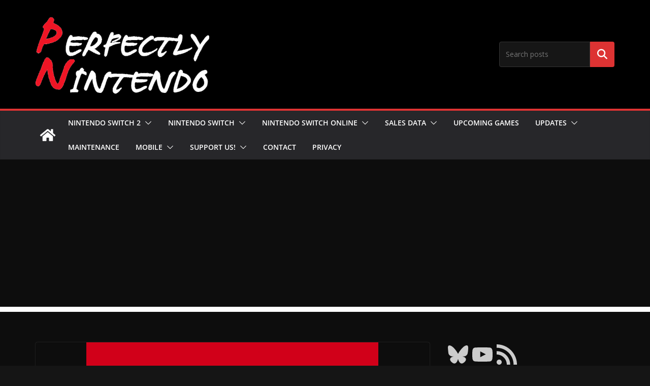

--- FILE ---
content_type: text/html; charset=utf-8
request_url: https://www.google.com/recaptcha/api2/aframe
body_size: 267
content:
<!DOCTYPE HTML><html><head><meta http-equiv="content-type" content="text/html; charset=UTF-8"></head><body><script nonce="tKL18DXvazFomTs-w3E0VQ">/** Anti-fraud and anti-abuse applications only. See google.com/recaptcha */ try{var clients={'sodar':'https://pagead2.googlesyndication.com/pagead/sodar?'};window.addEventListener("message",function(a){try{if(a.source===window.parent){var b=JSON.parse(a.data);var c=clients[b['id']];if(c){var d=document.createElement('img');d.src=c+b['params']+'&rc='+(localStorage.getItem("rc::a")?sessionStorage.getItem("rc::b"):"");window.document.body.appendChild(d);sessionStorage.setItem("rc::e",parseInt(sessionStorage.getItem("rc::e")||0)+1);localStorage.setItem("rc::h",'1769103126594');}}}catch(b){}});window.parent.postMessage("_grecaptcha_ready", "*");}catch(b){}</script></body></html>